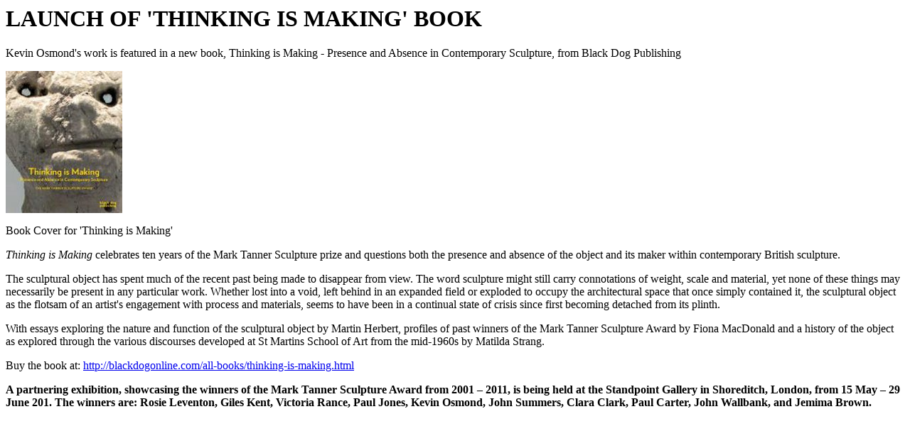

--- FILE ---
content_type: text/html; charset=utf-8
request_url: http://www.kevinosmond.com/news/launch-of-thinking-is-making-book-and-exhibition/newsitem_popview
body_size: 2966
content:
<html xmlns="http://www.w3.org/1999/xhtml" xml:lang="en" lang="en">
<body>

<div class="newsstory">

        <h1 class="documentFirstHeading">LAUNCH OF 'THINKING IS MAKING' BOOK </h1>


        <p class="documentDescription">Kevin Osmond's work is featured in a new book, Thinking is Making - Presence and Absence in Contemporary Sculpture, from Black Dog Publishing</p>


        <div class="newsImageContainer">
               <img src="http://www.kevinosmond.com/news/launch-of-thinking-is-making-book-and-exhibition/image_mini" alt="LAUNCH OF 'THINKING IS MAKING' BOOK " title="Book Cover for 'Thinking is Making'" height="200" width="164" class="newsImage" />
            <p class="discreet">
              
        <span class="" id="parent-fieldname-imageCaption-6480101ebec35ffb47bd7196d57504f6">
            Book Cover for 'Thinking is Making'
        </span>
    
            </p>
        </div>
        

        <div id="parent-fieldname-text" class="stx">
            <em>Thinking is Making</em> celebrates ten years of the Mark Tanner Sculpture prize and questions both the presence and absence of the object and its maker within&nbsp;contemporary British sculpture.
<p>The sculptural object has spent much of the recent past being made to disappear from view. The word sculpture might still carry connotations of weight, scale and material, yet none of these things may necessarily be present in any particular work. Whether lost into a void, left behind in an expanded field or exploded to occupy the architectural space that once simply contained it, the sculptural object as the flotsam of an artist's engagement with process and materials, seems to have been in a continual state of crisis since first becoming detached from its plinth.</p>
<p>With essays exploring the nature and function of the sculptural object by Martin Herbert, profiles of past winners of the Mark Tanner Sculpture Award by Fiona MacDonald and a history of the object as explored through the various discourses developed at St Martins School of Art from the mid-1960s by Matilda Strang.</p>
<p>Buy the book at: <a class="external-link" href="http://blackdogonline.com/all-books/thinking-is-making.html">http://blackdogonline.com/all-books/thinking-is-making.html</a></p>
<strong><strong>A partnering exhibition, showcasing the winners of the Mark Tanner Sculpture Award from 2001 – 2011, is being held at the Standpoint Gallery in Shoreditch, London, from 15 May – 29 June 201. The winners are:&nbsp;Rosie Leventon, Giles Kent, Victoria Rance, Paul Jones, Kevin Osmond, John Summers, Clara Clark, Paul Carter, John Wallbank, and Jemima Brown.&nbsp;&nbsp;&nbsp;&nbsp;&nbsp;</strong>&nbsp;</strong>
<p> &nbsp;&nbsp;</p>
<span class="style17"><strong></strong></span>
<p class="style13">&nbsp;</p>
<p class="style13"><strong><br /></strong><strong></strong></p>
<p>&nbsp;</p>

        </div>
        <div class="visualClear"><!-- --></div>
</div>

</body>
</html>